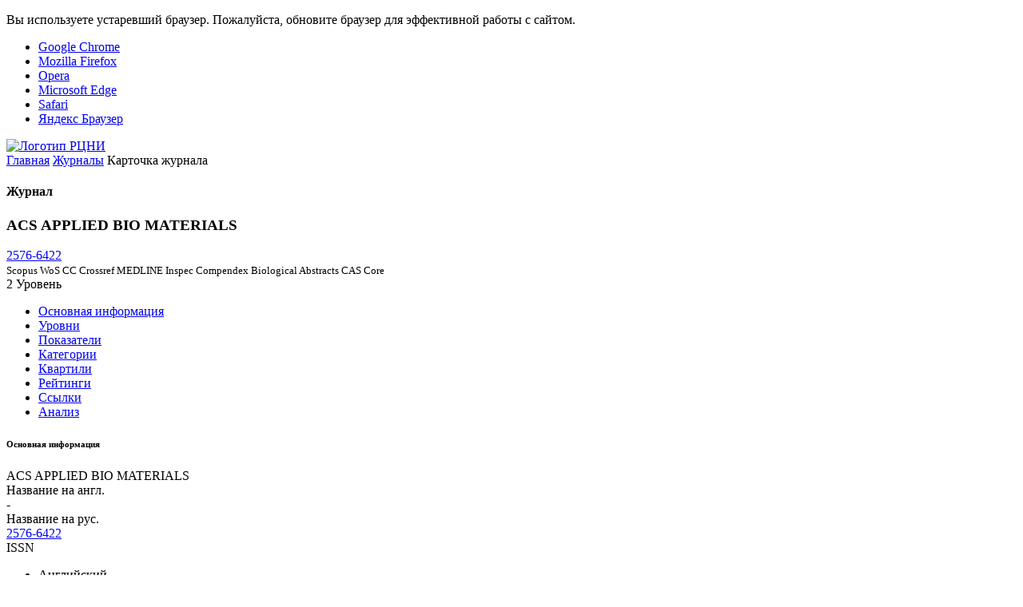

--- FILE ---
content_type: text/html; charset=utf-8
request_url: https://journalrank.rcsi.science/ru/record-sources/details/132/
body_size: 4401
content:
<!DOCTYPE html><html lang=ru culture=ru><head><meta charset=utf-8><meta name=viewport content="width=device-width, initial-scale=1, shrink-to-fit=no"><meta name=app:version content=1.20.4><link rel="shortcut icon" type=image/x-icon href="/assets/images/favicon.ico?v=mQrgI-KrDu3EDMvgsWUihX1x6HiAgklTkp3S0wcOgkU"><link rel=icon type=image/x-icon href="/assets/images/favicon.ico?v=mQrgI-KrDu3EDMvgsWUihX1x6HiAgklTkp3S0wcOgkU"><title>ACS APPLIED BIO MATERIALS</title><link rel=stylesheet href="/assets/css/fonts/fonts.min.css?v=w5M7stlydCa7viDSVSQ6fs0rbQ2M4ZI0d8KOhzivsvs"><link rel=stylesheet href="/assets/css/vendors/vendors.min.css?v=8sA9lLmyatE7LsjB54K1HKiQgOErogd6CnG2q52ayGw"><link rel=stylesheet href="/assets/css/app/app.min.css?v=0fmTticuSBzOvnecMbgDIlSP6Yl5bsi9GH0o5lOiknE"><link href="/assets/css/app/app-collapsible.min.css?v=FP0kMKk3dgys_tKJZNDQMOUCHO-hbhsempKqYNJVgVE" rel=stylesheet></head><body class="site site-loading site-full-width"><script>(function(m,e,t,r,i,k,a){m[i]=m[i]||function(){(m[i].a=m[i].a||[]).push(arguments)};m[i].l=1*new Date();for(var j=0;j<document.scripts.length;j++){if(document.scripts[j].src===r){return;}}
k=e.createElement(t),a=e.getElementsByTagName(t)[0],k.async=1,k.src=r,a.parentNode.insertBefore(k,a)})
(window,document,"script","https://mc.yandex.ru/metrika/tag.js","ym");ym(91089091,"init",{clickmap:true,trackLinks:true,accurateTrackBounce:true});</script><noscript><div><img src=https://mc.yandex.ru/watch/91089091 style=position:absolute;left:-9999px alt=""></div></noscript><div class=browser-update><noindex><p class=browser-update-message>Вы используете устаревший браузер. Пожалуйста, обновите браузер для эффективной работы с сайтом.</p><ul class=browser-update-list><li class=browser-update-list-item><a href="https://www.google.com/chrome/" rel=nofollow target=_blank>Google Chrome</a></li><li class=browser-update-list-item><a href="https://www.mozilla.org/firefox/" rel=nofollow target=_blank>Mozilla Firefox</a></li><li class=browser-update-list-item><a href="https://www.opera.com/" rel=nofollow target=_blank>Opera</a></li><li class=browser-update-list-item><a href=https://www.microsoft.com/edge rel=nofollow target=_blank>Microsoft Edge</a></li><li class=browser-update-list-item><a href="https://www.apple.com/safari/" rel=nofollow target=_blank>Safari</a></li><li class=browser-update-list-item><a href="https://browser.yandex.ru/" rel=nofollow target=_blank>Яндекс Браузер</a></li></ul></noindex></div><div class=site-loader><div class=site-loader-overlay></div><div class="site-spinner site-loader-spinner sk-grid"><div class=sk-grid-cube></div><div class=sk-grid-cube></div><div class=sk-grid-cube></div><div class=sk-grid-cube></div><div class=sk-grid-cube></div><div class=sk-grid-cube></div><div class=sk-grid-cube></div><div class=sk-grid-cube></div><div class=sk-grid-cube></div></div></div><div class=site-header-wrapper><div class=site-logo><a href=https://www.rcsi.science rel=nofollow target=_blank> <img alt="Логотип РЦНИ" src=/assets/images/site-logo_ru.svg height=50 title=РЦНИ> </a></div><div class=site-header><div class=site-header-left><div class=navicon-left><a href=# class="site-header-link site-menu-left-toggle d-none d-lg-block"> <i class="la la-bars site-toggle site-toggle-on"></i> <i class="la la-bars site-toggle site-toggle-off"></i> </a> <a href=# class="site-header-link site-menu-left-toggle-mobile d-lg-none"> <i class="la la-bars site-toggle site-toggle-on"></i> <i class="la la-bars site-toggle site-toggle-off"></i> </a></div><div class=site-header-menu><div class="site-header-menu-nav nav"></div></div></div><div class=site-header-right><nav class=nav> </nav></div></div></div><div class=site-page><div class=site-breadcrumb><nav class=breadcrumb> <a class=breadcrumb-item href="/ru/">Главная</a> <a class=breadcrumb-item href="/ru/record-sources/">Журналы</a> <span class="breadcrumb-item active">Карточка журнала</span> </nav></div><div class=site-pageheader><div class=site-pagetitle><i class="icon la la-book-open"></i><h4>Журнал</h4></div><div class=site-pageactions></div></div><div class=site-pagebody><div class=site-section><div class="d-flex justify-content-between"><div class=record-source-header><h3 class=mg-0>ACS APPLIED BIO MATERIALS</h3><div class=tx-gray-500><div class=collapsible data-toggle=collapsible data-collapse-text=Скрыть data-expand-text="Показать все"><div class="collapsible-container tx-muted"><a href=https://portal.issn.org/resource/ISSN/2576-6422 title="ISSN Portal" class=tx-gray-500 target=_blank rel=nofollow>2576-6422</a></div><small class="collapsible-toggle tx-gray-600 tx-thin"></small></div></div><small class="d-block mg-t-3"> <span class="badge badge-primary badge-outline badge-pill mg-right-5 cursor-tip tx-0-8-em" title="Последнее обновление: 01.08.2025" data-html=true data-toggle=tooltip>Scopus</span> <span class="badge badge-primary badge-outline badge-pill mg-right-5 cursor-tip tx-0-8-em" title="Последнее обновление: 04.10.2024" data-html=true data-toggle=tooltip>WoS CC</span> <span class="badge badge-primary badge-outline badge-pill mg-right-5 cursor-tip tx-0-8-em" title="Последнее обновление: 12.09.2025" data-html=true data-toggle=tooltip>Crossref</span> <span class="badge badge-primary badge-outline badge-pill mg-right-5 cursor-tip tx-0-8-em" title="Последнее обновление: 12.09.2025" data-html=true data-toggle=tooltip>MEDLINE</span> <span class="badge badge-primary badge-outline badge-pill mg-right-5 cursor-tip tx-0-8-em" title="Последнее обновление: 01.07.2024" data-html=true data-toggle=tooltip>Inspec</span> <span class="badge badge-primary badge-outline badge-pill mg-right-5 cursor-tip tx-0-8-em" title="Последнее обновление: 01.10.2024" data-html=true data-toggle=tooltip>Compendex</span> <span class="badge badge-primary badge-outline badge-pill mg-right-5 cursor-tip tx-0-8-em" title="Последнее обновление: 12.09.2025" data-html=true data-toggle=tooltip>Biological Abstracts</span> <span class="badge badge-primary badge-outline badge-pill mg-right-5 cursor-tip tx-0-8-em" title="Последнее обновление: 26.03.2024" data-html=true data-toggle=tooltip>CAS Core</span> </small></div><div class="record-source-level record-source-accepted"><div class=level-circle-wrapper title="Уровень БС 2023" data-toggle=tooltip data-html=true><div class="level-circle level-circle-1"><div class="level-circle level-circle-2"><div class="level-circle level-circle-3"><div class="level-circle level-value change-color">2 <span class=level-label>Уровень</span></div></div></div></div></div></div></div><ul class="nav nav-tabs mg-t-30" data-toggle=tabs><li class=nav-item><a class="nav-link active" href="/ru/record-sources/details/132/">Основная информация</a></li><li class=nav-item><a class=nav-link href="/ru/record-sources/levels/132/"> Уровни </a></li><li class=nav-item><a class=nav-link href="/ru/record-sources/indicators/132/"> Показатели </a></li><li class=nav-item><a class=nav-link href="/ru/record-sources/subject-categories/132/"> Категории </a></li><li class=nav-item><a class=nav-link href="/ru/record-sources/quartiles/132/"> Квартили </a></li><li class=nav-item><a class=nav-link href="/ru/record-sources/indexes/132/"> Рейтинги </a></li><li class=nav-item><a class="nav-link under-construction" data-title=Ссылки href="/ru/record-sources/links/132/"> Ссылки </a></li><li class=nav-item><a class=nav-link href="/ru/record-sources/analysis/132/"> Анализ </a></li></ul><div class=tab-content><div class="tab-pane active" role=tabpanel><div class=row><div class=col-lg-9><h6 class="tx-uppercase mg-t-40 mg-b-40">Основная информация</h6><div class=row><div class="col-md-6 align-self-end"><div class=details-data>ACS APPLIED BIO MATERIALS</div><label class="details-label mg-b-20">Название на англ.</label></div><div class="col-md-6 align-self-end"><div class=details-data>-</div><label class="details-label mg-b-20">Название на рус.</label></div></div><div class=row><div class="col-md-12 align-self-end"><div class=details-data><div class=collapsible data-toggle=collapsible data-collapse-text=Скрыть data-expand-text="Показать все"><div class=collapsible-container><span class=standard-codes><span class=standard-code><span class=standard-code-value><a class=tx-dark href=https://portal.issn.org/resource/ISSN/2576-6422 rel=nofollow target=_blank title="ISSN Portal">2576-6422</a></span></span></span></div><small class="collapsible-toggle tx-gray-600 tx-thin"></small></div></div><label class="details-label mg-b-20">ISSN</label></div></div><div class=row><div class="col-md-6 align-self-end"><div class=details-data><div class=collapsible data-toggle=collapsible data-max-height=150 data-collapse-text=Скрыть data-expand-text="Показать все"><div class=collapsible-container><ul class="list-unstyled mg-0"><li class="">Английский</li></ul></div></div></div><label class="details-label mg-b-20">Язык</label></div><div class="col-md-6 align-self-end"><div class=details-data><div class=collapsible data-toggle=collapsible data-max-height=150 data-collapse-text=Скрыть data-expand-text="Показать все"><div class=collapsible-container><ul class="list-unstyled mg-0"><li class="">США</li></ul></div></div></div><label class="details-label mg-b-20">Страна</label></div></div><div class=row><div class="col-md-6 align-self-end"><div class=details-data>Crossref</div><label class="details-label mg-b-20">Агентство регистрации DOI</label></div></div></div><div class=col-lg-3><div><h6 class="tx-uppercase mg-t-40 mg-b-40">Профили журнала</h6><ul class=list-unstyled><li class=mg-b-5><i class="icon la la-external-link-square-alt tx-gray-500 mg-r-5"></i> <a href=https://v2.sherpa.ac.uk/id/publication/39490 target=_blank rel=nofollow title="Sherpa Romeo"> Sherpa Romeo </a></li><li class=mg-b-5><i class="icon la la-external-link-square-alt tx-gray-500 mg-r-5"></i> <a href=https://app.scilit.net/sources/4693 target=_blank rel=nofollow title=Scilit> Scilit </a></li><li class=mg-b-5><i class="icon la la-external-link-square-alt tx-gray-500 mg-r-5"></i> <a href=https://explore.openalex.org/sources/S4210214000 target=_blank rel=nofollow title=OpenAlex> OpenAlex </a></li><li class=mg-b-5><i class="icon la la-external-link-square-alt tx-gray-500 mg-r-5"></i> <a href=https://api.openalex.org/sources/S4210214000 target=_blank rel=nofollow title="OpenAlex API"> OpenAlex API </a></li><li class=mg-b-5><i class="icon la la-external-link-square-alt tx-gray-500 mg-r-5"></i> <a href=https://www.wikidata.org/wiki/Q83844268 target=_blank rel=nofollow title=Wikidata> Wikidata </a></li><li class=mg-b-5><i class="icon la la-external-link-square-alt tx-gray-500 mg-r-5"></i> <a href=https://scholia.toolforge.org/venue/Q83844268 target=_blank rel=nofollow title=Scholia> Scholia </a></li><li class=mg-b-5><i class="icon la la-external-link-square-alt tx-gray-500 mg-r-5"></i> <a href="https://www.ncbi.nlm.nih.gov/nlmcatalog/?term=101729147" target=_blank rel=nofollow title=MEDLINE> MEDLINE </a></li><li class=mg-b-5><i class="icon la la-external-link-square-alt tx-gray-500 mg-r-5"></i> <a href=https://fatcat.wiki/container/7erlxxs6bndcbetq2evcixgave target=_blank rel=nofollow title=Fatcat> Fatcat </a></li><li class=mg-b-5><i class="icon la la-external-link-square-alt tx-gray-500 mg-r-5"></i> <a href=https://app.journalobservatory.org/pad/6d047b37-cb6d-4d13-b7cb-9b84aa46aae7 target=_blank rel=nofollow title="Journal Observatory"> Journal Observatory </a></li><li class=mg-b-5><i class="icon la la-external-link-square-alt tx-gray-500 mg-r-5"></i> <a href="https://zdb-katalog.de/title.xhtml?idn=1163280453&amp;view=full" target=_blank rel=nofollow title=DNB> DNB </a></li></ul></div></div></div></div></div></div></div><footer class="site-footer align-items-start justify-content-beetwen tx-gray-700"><div class=footer-left><div>© <noindex><a href="https://www.rcsi.science/" target=_blank rel=nofollow>РЦНИ</a></noindex>, 2022-2026</div><div><i class="icon la la-file-alt tx-1-2-em mg-r-2"></i><noindex><a href=/static/file/personal_data_consent.pdf target=_blank rel=nofollow title="Согласие на обработку персональных данных">Согласие на обработку персональных данных</a></noindex></div><div><i class="icon la la-file-alt tx-1-2-em mg-r-2"></i><noindex><a href=/static/file/personal_data_policy.pdf target=_blank rel=nofollow title="Политика персональных данных">Политика персональных данных</a></noindex></div><div><i class="icon la la-file-alt tx-1-2-em mg-r-2"></i><noindex><a href=/static/file/user_agreement.pdf target=_blank rel=nofollow title="Пользовательское соглашение">Пользовательское соглашение</a></noindex></div></div><div class=footer-middle><ul class="list-unstyled list-inline social-list mg-0 pd-0"><li class=list-inline-item><a href=https://t.me/national_subscription target=_blank rel=nofollow title=Telegram-канал> <i class="icon la la-telegram tx-1-5-em"></i><span class="mg-l-5 d-none d-md-inline">Telegram-канал</span> </a></li><li class=list-inline-item><a href=https://vk.com/national_subscription target=_blank rel=nofollow title="Группа ВКонтакте"> <i class="icon la la-vk tx-1-5-em"></i><span class="mg-l-5 d-none d-md-inline">Группа ВКонтакте</span> </a></li></ul></div></footer></div><div class=site-tip></div><input type=hidden name=RequestVerificationToken value=CfDJ8G70ETv0w8dDt4zI7itgbhK5wLrfBX_YRO8RXVCKX3iUqsw669L2VrM9AWz3j7EmeoJtFGZzVP0m44LlRy1QhSTn95PNRbb4-P7Rh4EqChfXdfpJfmBbLVjw97cBebRWeFsMVzUe9SIA82wBfF6C2Ec><script src="/assets/js/vendors/browser-update.min.js?v=6LNhsFraqB6UzTre7hFSa_66xCG7x93jVFtvnEEziQg"></script><script src="/assets/js/vendors/vendors.min.js?v=UL0Kfc1AaF_9EXOeWNaoKOKlwGa4VCbht934xtMjpMk"></script><script src="/assets/js/app/localization.min.js?v=YQujBvuMhxDdF3Y-hXKDlqV7Oi35T0WpSZ9G4f0VfwE"></script><script src="/localization/resource/"></script><script src="/assets/js/app/shared-vendors.min.js?v=8hnmHxeo6dcSADgWCHsJUVANzrS2pjvCxM5lFUNGR9c"></script><script src="/assets/js/app/shared-libs.min.js?v=AfNIJEnsOIZYXiRTPiwbTwL8ELghuGjklF6pqokZh64"></script><script src="/assets/js/app/app.min.js?v=Drmt3OCwBx5WdvlW_mDmXR-_doYeDOCGDzpR-7U5PpA"></script><script>;(function(){app.options('auth-required',{"defaultUrl":"/ru/auth/login/"});})();</script><script>;(function(){app.authRequired('/ru/auth/login/');})();</script><script src="/assets/js/app/collapsible.min.js?v=xY_6sBwD6RMxeMrF6bdxkJXX71j3b3hz5ulp1-Aoe-I"></script></body></html>